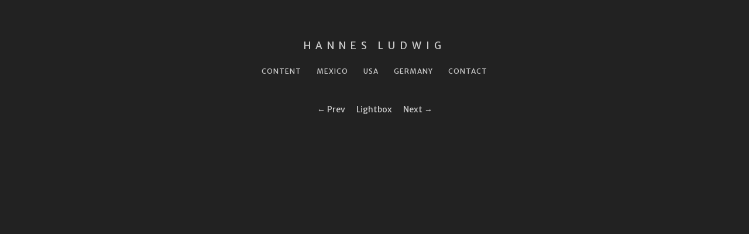

--- FILE ---
content_type: text/html; charset=UTF-8
request_url: http://hannesludwig.de/content/5d3-2294/
body_size: 2695
content:
<!DOCTYPE html>
<html class="k-source-content k-lens-content">
<head>
	<meta charset="utf-8">
	<meta http-equiv="X-UA-Compatible" content="IE=edge,chrome=1">
	<meta name="viewport" content="width=device-width, initial-scale=1, minimum-scale=1, maximum-scale=1">
	
	<meta name="description" content="5D3-2294.jpg" />
	<meta name="author" content="Hannes Ludwig" />
	<meta name="keywords" content="photography, Hannes Ludwig, fotografie, portfolio, mexico, Mexiko, Budapest, baltic sea, Mexico City, Taxco, Día de los muertos, chi hang, mamma, meer, mexiko, monte alban, oaxaca, oscar, pappa, san agustinillo, sophia, urlaub" />

	<link rel="stylesheet" type="text/css" href="/koken/app/site/themes/common/css/reset.css?0.22.24" />
	<link rel="stylesheet" type="text/css" href="/koken/storage/themes/axis/css/kicons.css" />
	<link id="koken_settings_css_link" rel="stylesheet" type="text/css" href="/settings.css.lens" />
	<link rel="canonical" href="http://www.hannesludwig.com/content/5d3-2294/">
	<title>5D3-2294.jpg - Hannes Ludwig</title>
	<meta property="og:site_name" content="Hannes Ludwig" />
	<meta property="og:title" content="5D3-2294.jpg" />
	<meta property="og:description" content="" />
	<meta property="og:type" content="website" />
	<meta property="og:image" content="http://www.hannesludwig.com/koken/storage/cache/images/000/096/5D3-2294,medium_large.1435005648.jpg" />
	<meta property="og:image:width" content="800" />
	<meta property="og:image:height" content="533" />
	<meta property="og:url" content="http://www.hannesludwig.com/content/5d3-2294/" />
	<meta name="twitter:card" content="photo" />
	<meta name="twitter:site" content="@hanneslu" />
	<meta name="twitter:creator" content="@hanneslu" />

	<!--[if IE]>
	<script src="/koken/app/site/themes/common/js/html5shiv.js"></script>
	<![endif]-->
	<meta name="generator" content="Koken 0.22.24" />
	<meta name="theme" content="Axis 1.5.3" />
	<script src="//ajax.googleapis.com/ajax/libs/jquery/1.12.4/jquery.min.js"></script>
	<script>window.jQuery || document.write('<script src="/koken/app/site/themes/common/js/jquery.min.js"><\/script>')</script>
	<script src="/koken.js?0.22.24"></script>
	<script>$K.location = $.extend($K.location, {"here":"\/content\/5d3-2294\/","parameters":{"page":1,"url":"\/content\/5d3-2294\/","base_folder":"\/"},"page_class":"k-source-content k-lens-content"});</script>
	<link rel="alternate" type="application/atom+xml" title="Hannes Ludwig: All uploads" href="/feed/content/recent.rss" />
	<link rel="alternate" type="application/atom+xml" title="Hannes Ludwig: Essays" href="/feed/essays/recent.rss" />
	<link rel="alternate" type="application/atom+xml" title="Hannes Ludwig: Timeline" href="/feed/timeline/recent.rss" />
<script type="text/javascript">
	var _gaq = _gaq || [];
	_gaq.push(['_setAccount', 'UA-43808811-1']);
 	_gaq.push(['_trackPageview']);
 	_gaq.push(['_anonymizeIP', true]);
 	(function() {
	var ga = document.createElement('script'); ga.type = 'text/javascript'; ga.async = true;
	ga.src = ('https:' == document.location.protocol ? 'https://' : 'http://') + 'stats.g.doubleclick.net/dc.js';
	var s = document.getElementsByTagName('script')[0]; s.parentNode.insertBefore(ga, s);
 	})();
	// For themes that use pjax or turbolinks
	$(window).on('page:change pjax:success', function() {
	_gaq.push(['_trackPageview']);
	});
</script>
</head>
<body class="k-source-content k-lens-content">
	<div id="container">
	<header class="top">
	<div class="text">
	<h1>
	<a href="/" title="Home" data-koken-internal>Hannes Ludwig</a>
	</h1>
	</div>
	</header>
	<nav>
	<ul class="k-nav-list k-nav-root "><li><a class="k-nav-current" data-koken-internal title="Content" href="/content/">Content</a></li><li><a data-koken-internal title="Mexico" href="/sets/mexico/">Mexico</a></li><li><a data-koken-internal title="USA" href="/sets/usa/">USA</a></li><li><a data-koken-internal title="Germany" href="/sets/germany/">Germany</a></li><li><a data-koken-internal title="Contact" href="/pages/contact/">Contact</a></li></ul>	</nav>

<ul id="nav-content">
	<li>
	<a href="/content/5d3-2313/" data-bind-to-key="left" title="Previous" data-koken-internal>&larr;&nbsp;Prev</a>
	</li>
	<li>
	<a href="/content/5d3-2294/lightbox/" class="k-link-lightbox" data-bind-to-key="l" title="Lightbox">Lightbox</a>
	</li>
	<li>
	<a href="/content/5d3-2133/" data-bind-to-key="right" title="Next" data-koken-internal>Next&nbsp;&rarr;</a>
	</li>
</ul>
<div class="main-content">
	
	<noscript>
	<img width="100%" class="img-content k-lazy-loading" alt="5D3-2294.jpg" data-lazy-fade="400" src="http://www.hannesludwig.com/koken/storage/cache/images/000/096/5D3-2294,large.1435005648.jpg" />
</noscript>
<img class="img-content k-lazy-loading" data-alt="5D3-2294.jpg" data-lazy-fade="400" data-visibility="public" data-respond-to="width" data-presets="tiny,60,40 small,100,67 medium,480,320 medium_large,800,533 large,1024,683 xlarge,1600,1066 huge,2048,1365" data-base="/koken/storage/cache/images/000/096/5D3-2294," data-extension="1435005648.jpg"/>

</div>
<div class="text-content">
	<ol id="exif_meta">
	<li>
	f/5.6	</li>
	<li>
	1/200 sec	</li>
	<li>
	70mm	</li>
	<li>
	ISO 250	</li>
	    	</ol>
	
	<div id="caption-content">
	</div>
	
	
</div>

	<ul class="social-links">
  <li><a href="https://twitter.com/intent/tweet?text=5D3-2294.jpg&amp;url=http%3A%2F%2Fwww.hannesludwig.com%2Fcontent%2F5d3-2294%2F&amp;via=hanneslu" class="share_twitter" data-koken-share="twitter" title="Share&nbsp;&quot;5D3-2294.jpg&quot;&nbsp;on&nbsp;Twitter"><i class="kicon-twitter"></i></a></li><li><a href="https://www.facebook.com/sharer.php?u=http%3A%2F%2Fwww.hannesludwig.com%2Fcontent%2F5d3-2294%2F" class="share_facebook" data-koken-share="facebook" title="Share&nbsp;&quot;5D3-2294.jpg&quot;&nbsp;on&nbsp;Facebook"><i class="kicon-facebook"></i></a></li><li><a href="http://pinterest.com/pin/create/button/?url=http%3A%2F%2Fwww.hannesludwig.com%2Fcontent%2F5d3-2294%2F&amp;description=5D3-2294.jpg&amp;media=http%3A%2F%2Fwww.hannesludwig.com%2Fkoken%2Fstorage%2Fcache%2Fimages%2F000%2F096%2F5D3-2294%2Flarge.1435005648.jpg" class="share_pinterest" data-koken-share="pinterest" title="Share&nbsp;&quot;5D3-2294.jpg&quot;&nbsp;on&nbsp;Pinterest"><i class="kicon-pinterest"></i></a></li><li><a href="https://www.tumblr.com/widgets/share/tool?caption=%3Cp%3E%3Cstrong%3E%3Ca+href%3D%22http%3A%2F%2Fwww.hannesludwig.com%2Fcontent%2F5d3-2294%2F%22+title%3D%225D3-2294.jpg%22%3E5D3-2294.jpg%3C%2Fa%3E%3C%2Fstrong%3E%3C%2Fp%3E%3Cp%3E%3C%2Fp%3E&amp;canonicalUrl=http%3A%2F%2Fwww.hannesludwig.com%2Fcontent%2F5d3-2294%2F&amp;posttype=photo&amp;content=http%3A%2F%2Fwww.hannesludwig.com%2Fkoken%2Fstorage%2Fcache%2Fimages%2F000%2F096%2F5D3-2294%2Flarge.1435005648.jpg&amp;tags=chi,hang,mamma,meer,mexiko,monte,alban,oaxaca,oscar,pappa,san,agustinillo,sophia,urlaub" class="share_tumblr" data-koken-share="tumblr" title="Share&nbsp;&quot;5D3-2294.jpg&quot;&nbsp;on&nbsp;Tumblr"><i class="kicon-tumblr"></i></a></li><li><a href="https://plus.google.com/share?url=http%3A%2F%2Fwww.hannesludwig.com%2Fcontent%2F5d3-2294%2F" class="share_gplus" data-koken-share="google-plus" title="Share&nbsp;&quot;5D3-2294.jpg&quot;&nbsp;on&nbsp;Google+"><i class="kicon-gplus"></i></a></li>
</ul>
	

	</div>
	<footer class="bot">
	<div class="inset">
	<p>
	<span class="copyright">© Hannes Ludwig  -  <a href="/pages/datenschutzerklaerung/">Datenschutzerklärung</a></span>
	</p>
	<a rel="license" href="http://creativecommons.org/licenses/by-nc-sa/4.0/"><img alt="Creative Commons License" style="border-width:0" src="https://i.creativecommons.org/l/by-nc-sa/4.0/88x31.png" /></a><br />This work is licensed under a <a rel="license" href="http://creativecommons.org/licenses/by-nc-sa/4.0/">Creative Commons Attribution-NonCommercial-ShareAlike 4.0 International License</a>.
	</div>
	</footer>
	</div>	<!-- close container -->
</body>
</html>


--- FILE ---
content_type: text/css;charset=UTF-8
request_url: http://hannesludwig.de/settings.css.lens
body_size: 4291
content:
@import url(/koken/storage/themes/axis/css/title/merriweathersans.css);
@import url(/koken/storage/themes/axis/css/body/merriweathersans.css);

body {
	background: #222222;
	color: #a6a6a6;
	font-size:87.5%; /* 14px */
	line-height:1.5; /* 21px */
	text-align:center;
	-webkit-font-smoothing: subpixel-antialiased;
	-webkit-text-size-adjust: 100%;
}

img {
	-ms-interpolation-mode: bicubic;
}

a, a:link, a:visited, a:hover, a:active {
	color:#cccccc;
	text-decoration:none;
	-webkit-transition: color 0.2s ease-in-out;
    -moz-transition: color 0.2s ease-in-out;
	transition: color 0.2s ease-in-out;
}

a:hover {
	color:#fb7100;
}

.rarr:after {
	content:" →";
}

.larr:before {
	content:"← ";
}

.pag,
.pag a,
a.pag
{
	text-transform:uppercase;
	letter-spacing:1px;
	font-size:11px;
}

.center {
	text-align:center;
}

h1,h2,h3,h4,h5,h6 {
	color:#cccccc;
	font-weight:normal;
}

h1 a, h2 a, h3 a, h4 a, h5 a, h6 a {
	color:inherit !important;
}

h1 {
	/* 18 */
	font-size:1.285em;
	line-height:1.166em;
	margin-bottom:1.166em;
}

h1 a, h1 a:link, h1 a:visited, h1 a:hover, h1 a:active {
	color:#cccccc !important;
}

h2 {
	/* 16 */
	font-size:1.142em;
	line-height:1.313em;
	margin-bottom:1.313em;
}

h3, h4, h5 {
	/* 14 */
	font-size:1em;
	line-height:1.5em;
	margin-bottom:1.5em;
}

h6 {
	font-size:0.9em;
	font-weight:400;
	color:#cccccc;
	letter-spacing:1px;
	text-transform:uppercase;
	text-align:center;
	margin-bottom:1.5em;
}

p {
	font-size:1em;
	line-height:1.5em;
	margin-bottom:1.5em;
}

b, strong {
	font-weight:bold;
}

em, i {
	font-style:italic;
}

img.k-lazy-loading {
	background-repeat:no-repeat;
	background-position:center center;
	background-size:16px 16px;
	background-image: url(/koken/storage/themes/axis/css/black/spinner.gif);
}

time {
	font-size:12px;
	letter-spacing:1px;
	text-transform:uppercase;
	text-align:center;
	width:100%;
	display:block;
	margin: 0 0 1em;
}

small {
    font-size: 80%;
}

.k-video {
	margin: 0 auto;
}

/*
	FORM ELEMENTS
*/

.button,
button,
input[type="submit"],
input[type="reset"],
input[type="button"]
{
	font-size:11px;
	letter-spacing:1px;
	text-transform:uppercase;
	text-align: center;
	display: inline-block;
	padding:1em 2em;
	margin:0;
	text-decoration: none;
	white-space: nowrap;
	background-color:transparent;
	border:1px solid rgba(255,255,255,0.3);
	color:#cccccc;
	cursor: pointer;
	outline:0;
	vertical-align:bottom;
	-webkit-transition:all 0.2s ease-in-out;
	transition:all 0.2s ease-in-out;
}

.button:disabled,
button:disabled,
input[type="submit"]:disabled,
input[type="reset"]:disabled,
input[type="button"]:disabled
{

	color:#a6a6a6;
	border-color:rgba(255,255,255,0.15);
}

.button:hover,
button:hover,
input[type="submit"]:hover,
input[type="reset"]:hover,
input[type="button"]:hover,
.button:focus,
button:focus,
input[type="submit"]:focus,
input[type="reset"]:focus,
input[type="button"]:focus {
	border-color:rgba(255,255,255,0.3);
	color:#cccccc;
}

input[type="email"],
input[type="number"],
input[type="search"],
input[type="text"],
input[type="tel"],
input[type="url"],
input[type="password"],
textarea,
select {
	color:#cccccc;
	font-size:13px;
	font-family:inherit !important;
	padding: 0.5em;
	margin:0;
	background-color:transparent;
	outline:none;
	border:1px solid rgba(255,255,255,0.15);
	-webkit-tap-highlight-color: rgba(0,0,0,0);
	-webkit-transition:all 0.2s ease-in-out;
	transition:all 0.2s ease-in-out;
	-moz-box-sizing: border-box;
    -webkit-box-sizing: border-box;
    box-sizing: border-box;
}
input[type="email"],
input[type="number"],
input[type="search"],
input[type="text"],
input[type="tel"],
input[type="url"],
input[type="password"],
textarea {
  -webkit-appearance: none;
     -moz-appearance: none;
          appearance: none;
}

input[type="email"]:focus,
input[type="number"]:focus,
input[type="search"]:focus,
input[type="text"]:focus,
input[type="tel"]:focus,
input[type="url"]:focus,
input[type="password"]:focus,
textarea:focus,
select:focus {
	color:#cccccc;
	border-color:rgba(255,255,255,0.3);
	outline: 0;
}

input::-webkit-input-placeholder,
textarea::-webkit-input-placeholder
{
	color:rgba(255,255,255,0.44);
}
input:-moz-placeholder,
textarea:-moz-placeholder
{
	color:rgba(255,255,255,0.44);
}

/*
	CONTACT FORM
*/

.k-contact-form {
	width: 70%;
	margin:0 auto;
}

@media only screen and (max-width: 767px) {
	.k-contact-form {
		width: 100%;
	}
}

.k-contact-form fieldset {
	margin-bottom:2em;
}

.k-contact-form-email-field label,
.k-contact-form-textarea-field label,
.k-contact-form-text-field label,
.k-contact-form-tel-field label
{
	display:block;
	font-size:11px;
	letter-spacing: 1px;
	text-transform: uppercase;
	font-weight:400;
	color:#cccccc;
	margin:0 0 0.5em;
}

.k-contact-form fieldset.k-contact-form-error label {
	color: red;
}

.k-contact-form-checkbox-field label {
	font-size:90%;
}

.k-contact-form input[type="email"],
.k-contact-form input[type="number"],
.k-contact-form input[type="search"],
.k-contact-form input[type="text"],
.k-contact-form input[type="tel"],
.k-contact-form input[type="url"],
.k-contact-form input[type="password"],
.k-contact-form textarea
{
	width:100%;
}

.k-contact-form input[type="email"],
.k-contact-form input[type="number"],
.k-contact-form input[type="search"],
.k-contact-form input[type="text"],
.k-contact-form input[type="tel"],
.k-contact-form input[type="url"],
.k-contact-form input[type="password"]
{
	text-align:center;
}

.k-contact-form-success {
	padding:1em 0;
	font-size:11px;
	letter-spacing: 1px;
	text-transform: uppercase;
	font-weight:400;
	color:#cccccc;
}

.k-contact-form-success:before {
	content: '✔';
	color:#cccccc;
	margin-right: 6px;
}

.k-contact-form-required-field label:after {
	content: '*';
	color: red;
	margin-left:3px;
}

.k-content-form-processing {
	opacity: 0.5;
}

.k-content-form-processing button[type="submit"] {
	pointer-events: none !important;
}

.k-contact-form-error input[type="text"],
.k-contact-form-error input[type="password"],
.k-contact-form-error input[type="date"],
.k-contact-form-error input[type="datetime"],
.k-contact-form-error input[type="datetime-local"],
.k-contact-form-error input[type="month"],
.k-contact-form-error input[type="week"],
.k-contact-form-error input[type="email"],
.k-contact-form-error input[type="number"],
.k-contact-form-error input[type="search"],
.k-contact-form-error input[type="tel"],
.k-contact-form-error input[type="time"],
.k-contact-form-error input[type="url"],
.k-contact-form-error input[type="color"],
.k-contact-form-error textarea
{
	border-color:red;
}

/*
	HEADER
*/

header.top {
	margin:5em 0 1em;
}

header.top h1 {
	font-size:17px;
	font-weight:400;
	letter-spacing: 8px;
	line-height: 1;
	text-transform:uppercase;
}

.site_tagline {
	text-transform:uppercase;
	letter-spacing:2px;
	color:inherit;
	font-size:10px;
	margin-bottom:1.5em;
}

/*
	NAV
*/

nav {
	margin:0 0 3em;
}

nav ul {
	margin:0;
	padding:0;
}

nav li {
	display:inline-block;
	white-space:nowrap;
	padding:0 13px 0 13px;
	line-height:2;
}

nav a:link,
nav a:visited,
nav a:active
{
	font-size:12px;
	letter-spacing:1px;
	text-transform:uppercase;
	color:#cccccc;
}

nav a:hover,
a.nav_link:hover
{
	color:#fb7100;
}

nav a.k-nav-current {
	color:#cccccc;
}

a.cap_link:link,
a.cap_link:visited,
a.cap_link:active
{
	font-size:12px;
	letter-spacing:1px;
	text-transform:uppercase;
}

div#container {
	width:920px;
	margin:0 auto;
}

/* Page specific width mods for desktops only */
body.k-source-index div#container {
	width:1050px;
}
body.k-source-albums div#container,
body.k-source-sets div#container,
body.k-source-set div#container
{
	width:1120px;
}
body.k-source-album div#container {
	width:1120px;
}
body.k-source-content div#container {
	width:1120px;
}
body.k-source-contents div#container,
body.k-source-favorites div#container
{
	width:960px;
}
body.k-source-essays div#container,
body.k-source-essay div#container,
body.k-source-archive-essays div#container,
body.k-source-page div#container
{
	width:960px;
}

/*
	FOOTER
*/

footer.bot {
	font-size:0.9em;
	margin:50px 0;
	clear:both;
}

/*
	SLIDESHOW
*/

#home_slideshow {
	position: relative;
}

#ss_spinner {
	background-repeat:no-repeat;
	background-position:center center;
	background-size:16px 16px;
	background-image: url(/koken/storage/themes/axis/css/black/spinner.gif);
	background-color:#222222;
	width:26px;
	height:26px;
	position:absolute;
	left:50%;
	top:50%;
	margin-left:-12px;
	margin-left-12px;
	z-index:999;
	opacity: 0;
	-webkit-transition: opacity 0.5s;
	-moz-transition: opacity 0.5s;
	-o-transition: opacity 0.5s;
	transition: opacity 0.5s;
	-moz-border-radius:26px;
	-webkit-border-radius: 26px;
	border-radius: 26px;
}

#ss_spinner.loading {
	opacity: 1;
}

#sldshw-play.waiting:before {
	content:"";
	width:16px;
	height:16px;
	display:block;
	background-repeat:no-repeat;
	background-position:center center;
	background-size:16px 16px;
	background-image: url(/koken/storage/themes/axis/css/black/spinner.gif);
	position:absolute;
	top:-28px;
	left:50%;
	margin-left:-8px;
}

/*
	CONTENT AREA
*/

div#album-title {
	margin:0 auto 2em;
}

div#album-desc {
	margin:0 auto 3em;
	width:70%;
}

ul#nav-content {
	margin:0 0 15px;
}

ul#nav-content li {
	display:inline;
	position:relative;
}

ul#nav-content li a {
	padding:0 8px;
}

ul#nav-content li:nth-child(2) {
	display:inline;
}

div#caption-content {
	text-align:center;
}

div.main-content {
	margin:0 auto 25px;
	line-height:1;
}

div.text-content {
	width:80%;
	margin:0 auto;
}

body.k-source-content div.main-content img {
	max-height:720px;
}

/*
	ALBUMS / SET
*/

div#sets-layout {
	margin-bottom:60px;
	overflow:hidden;
}
div#sets-layout div.item {
	float:left;
	margin-right:5%;
}
div#sets-layout img {
	margin-bottom:10px;
}
div#sets-layout div.item h2 {
	margin-bottom:0.6em;
}

div#sets-layout.col_1 .item { clear:both;width:100%;margin-right:0; }

div#sets-layout.col_2 .item:nth-of-type(n) { width:47.5%; }
div#sets-layout.col_2 .item:nth-child(2n) { margin-right:0; }
div#sets-layout.col_2 .item:nth-child(2n+1) { clear:both; }

div#sets-layout.col_3 .item:nth-of-type(n) { width:30%; }
div#sets-layout.col_3 .item:nth-child(3n) { margin-right:0; }
div#sets-layout.col_3 .item:nth-child(3n+1) { clear:both; }

div#sets-layout.col_4 .item:nth-of-type(n) { width:21.25%; }
div#sets-layout.col_4 .item:nth-child(4n) { margin-right:0; }
div#sets-layout.col_4 .item:nth-child(4n+1) { clear:both; }

div#sets-layout.col_5 .item:nth-of-type(n) { width:16%; }
div#sets-layout.col_5 .item:nth-child(5n) { margin-right:0; }
div#sets-layout.col_5 .item:nth-child(5n+1) { clear:both; }

/*
	GRID LAYOUT (CONTENTS/ALBUM)
*/

#grid {
	margin-bottom:25px;
}

ul#img-grid {
	width:100%;
	position:relative;
	margin:0;
}

ul#img-grid li {
	width:210px;
	display:block;
	-moz-box-sizing: border-box;
    -webkit-box-sizing: border-box;
    box-sizing: border-box;
}

ul#img-grid li img {
	display:block;
}

ul#img-grid li h3 {
	font-size:12px;
	margin:5px 0 0 0;
}

/*
	ESSAYS
*/

article {
	text-align:left;
	font-size:14px;
	line-height:21px;
	width:70%;
	margin:0 auto 50px;
}

article header {
	text-align:center;
}

article header h1 {
	margin:0 0 1em;
}

article footer {
	text-align:center;
}

article h1, article h2, article h3, article h4 {
	text-align:center;
}

article ul {
	list-style:disc;
	list-style-position: inside;
	margin:0 0 18px;
}

article ol {
	list-style:decimal;
	list-style-position: inside;
	margin:0 0 18px;
}

article blockquote {
	padding:0 50px;
	margin:0 0 18px;
	font-style:italic;
}

article b, article strong {
	font-weight:bold;
}

.k-content-embed {
	margin-bottom:18px;
	text-align: center;
}

.k-content {
	line-height:0;
	margin:0 auto;
}

.k-content img {
	max-width:100%;
	height:auto;
}

.k-content-text {
	margin:1em 0;
	text-align:center;
}

.k-content-title {
	display:block;
	font-size:12px;
	letter-spacing: 1px;
	text-transform: uppercase;
	font-weight:400;
}

.k-content-caption {
	font-style:italic;
	color:#777;
}

.k-pulse-button-disabled {
	opacity:0.6;
	cursor:default;
}

article div.meta {
	text-align:center;
	width:60%;
	margin:0 auto;
}

article div.meta p {
	font-size:12px;
	line-height:1.8;
}

article div.meta a {
	color:inherit;
}

article div.meta a:hover {
	color:#cccccc;
}

div#feat-essays {
	margin-top:60px;
}

div#feat-essays div.essay {
	margin-bottom:15px;
}

div#feat-essays div.essay time {
	margin:0;
	padding:0;
	font-size:0.8em;
}

div#feat-essays div.essay strong {
	color:#cccccc;
	font-weight:normal;
}

/*
	PAGINATION
*/

#pagination {
	margin-top:50px;
}

#pagination a:link, #pagination a:visited, #pagination a:active {
	color:#cccccc;
}

#pagination a:hover {
	color:#fb7100;
}

#pagination a.k-pagination-current {
	color:#cccccc;
}

/*
	ARCHIVE
*/

#archive-head {
	margin-bottom:54px;
}

#archive-head a {
	color:inherit;
}

#archive-head a:hover {
	color:#fb7100;
}

/*
	ALBUM
*/

#album_topics {
	margin:30px 0;
}

/*
	CONTENT
*/

img.img-content {
	max-height:710px;
}

.parent-album {
	font-size:12px;
	letter-spacing:1px;
	text-transform:uppercase;
	color:#cccccc;
	margin-top:50px;
}

ol#exif_meta {
	list-style:none;
}

ol#exif_meta li {
	display:inline-block;
	font-size:12px;
	margin-bottom:30px;
	padding:0 4px;
}

/* SOCIAL
----------------------------------------------- */

div#social-bttns {
	margin:20px 0 0;
	width:100%;
	overflow:auto;
}
div#social-bttns div.cell {
	width:50%;
	float:left;
	-moz-box-sizing: border-box;
    -webkit-box-sizing: border-box;
    box-sizing: border-box;
}
div#social-bttns div.cell.left {
	padding-right:5px;
}
div#social-bttns div.cell.right {
	padding-left:5px;
}

.social-links {
	margin:30px 0;
}

.social-links li {
	display:inline-block;
}

.social-links li a {
	font-size:12px;
	text-align: center;
	display:inline-block;
	color:#a6a6a6;
	-webkit-transition: color 0.2s ease-in-out;
    -moz-transition: color 0.2s ease-in-out;
	transition: color 0.2s ease-in-out;
	padding:0 5px;
}

.social-links li a:hover {
	color:#fb7100;
}

.social-links li a.share_facebook {
	padding-right:3px;
}

.social-links li a.share_pinterest {
	padding-right:3px;
}

/* DISCUSSIONS
----------------------------------------------- */

div#kdiscuss {
	margin-top:30px;
}

/* MEDIA QUERIES
----------------------------------------------- */

/* Smaller than standard 960 (devices and browsers) */
@media only screen and (max-width: 1024px) {

	div#container,
	body.k-source-index div#container,
	body.k-source-albums div#container,
	body.k-source-sets div#container,
	body.k-source-set div#container,
	body.k-source-album div#container,
	body.k-source-content div#container,
	body.k-source-contents div#container,
	body.k-source-essays div#container,
	body.k-source-essay div#container,
	body.k-source-favorites div#container,
	body.k-source-archive-essays div#container,
	body.k-source-page div#container {
		width:960px;
	}
}

/* Tablet Portrait size to standard 960 (devices and browsers) */
@media only screen and (min-width: 768px) and (max-width: 959px) {

	div#container,
	body.k-source-index div#container,
	body.k-source-albums div#container,
	body.k-source-sets div#container,
	body.k-source-set div#container,
	body.k-source-album div#container,
	body.k-source-content div#container,
	body.k-source-contents div#container,
	body.k-source-essays div#container,
	body.k-source-essay div#container,
	body.k-source-favorites div#container,
	body.k-source-archive-essays div#container,
	body.k-source-page div#container {
		width:728px;
	}
}

/* All Mobile Sizes (devices and browser) */
@media only screen and (max-width: 767px) {

	p {
		font-size:90%;
	}

	img.custom_logo {
		max-width:300px;
		height:auto;
		-moz-transform: scale(0.8);
		-o-transform: scale(0.8);
		-webkit-transform: scale(0.8);
		transform: scale(0.8);
	    -ms-filter: "progid:DXImageTransform.Microsoft.Matrix(M11=0.8, M12=0, M21=0, M22=0.8, SizingMethod='auto expand')";
		-moz-transform-origin: 50% 50%;
		-o-transform-origin: 50% 50%;
		-webkit-transform-origin: 50% 50%;
		transform-origin: 50% 50%;
	}

	article, div#album-desc {
		width:100%;
	}

	.social-links li a {
		padding:0 2px;
	}

	#sets-layout div.item {
		float:none !important;
		width:100% !important;
		margin-right:0 !important;
	}
}

/* Mobile Landscape Size to Tablet Portrait (devices and browsers) */
@media only screen and (min-width: 480px) and (max-width: 767px) {

	div#container,
	body.k-source-index div#container,
	body.k-source-albums div#container,
	body.k-source-sets div#container,
	body.k-source-set div#container,
	body.k-source-album div#container,
	body.k-source-content div#container,
	body.k-source-contents div#container,
	body.k-source-essays div#container,
	body.k-source-essay div#container,
	body.k-source-favorites div#container,
	body.k-source-archive-essays div#container,
	body.k-source-page div#container {
		width:440px;
	}
}

/* Mobile Portrait Size to Mobile Landscape Size (devices and browsers) */
@media only screen and (max-width: 479px) {

	div#container,
	body.k-source-index div#container,
	body.k-source-albums div#container,
	body.k-source-sets div#container,
	body.k-source-set div#container,
	body.k-source-album div#container,
	body.k-source-content div#container,
	body.k-source-contents div#container,
	body.k-source-essays div#container,
	body.k-source-essay div#container,
	body.k-source-favorites div#container,
	body.k-source-archive-essays div#container,
	body.k-source-page div#container {
		width:300px;
	}
}

.k-mosaic{position:relative;display:block;list-style:none;padding:0;margin:0}.k-mosaic:after,.k-mosaic:before{content:" ";display:table}.k-mosaic:after{clear:both}.k-mosaic>li{display:inline;height:auto;float:left;font-size:0!important;line-height:0!important;box-sizing:border-box}.k-mosaic img{max-height:none!important;vertical-align:baseline}.k-mosaic-1>li{width:100%}.k-mosaic-1>li:nth-of-type(n){clear:none}.k-mosaic-1>li:nth-of-type(1n+1){clear:both}.k-mosaic-2>li{width:50%}.k-mosaic-2>li:nth-of-type(n){clear:none}.k-mosaic-2>li:nth-of-type(2n+1){clear:both}.k-mosaic-3>li{width:33.333333333%}.k-mosaic-3>li:nth-of-type(n){clear:none}.k-mosaic-3>li:nth-of-type(3n+1){clear:both}.k-mosaic-4>li{width:25%}.k-mosaic-4>li:nth-of-type(n){clear:none}.k-mosaic-4>li:nth-of-type(4n+1){clear:both}.k-mosaic-5>li{width:20%}.k-mosaic-5>li:nth-of-type(n){clear:none}.k-mosaic-5>li:nth-of-type(5n+1){clear:both}.k-mosaic-6>li{width:16.66667%}.k-mosaic-6>li:nth-of-type(n){clear:none}.k-mosaic-6>li:nth-of-type(6n+1){clear:both}.k-mosaic-7>li{width:14.28571%}.k-mosaic-7>li:nth-of-type(n){clear:none}.k-mosaic-7>li:nth-of-type(7n+1){clear:both}.k-mosaic-8>li{width:12.5%}.k-mosaic-8>li:nth-of-type(n){clear:none}.k-mosaic-8>li:nth-of-type(8n+1){clear:both}.k-mosaic-9>li{width:11.11111%}.k-mosaic-9>li:nth-of-type(n){clear:none}.k-mosaic-9>li:nth-of-type(9n+1){clear:both}.k-mosaic-10>li{width:10%}.k-mosaic-10>li:nth-of-type(n){clear:none}.k-mosaic-10>li:nth-of-type(10n+1){clear:both}.k-mosaic.edge>li{margin:1px 1px 0 0}.k-mosaic-1.edge li:first-child,.k-mosaic-2.edge>li:nth-of-type(-n+2),.k-mosaic-3.edge>li:nth-of-type(-n+3),.k-mosaic-4.edge>li:nth-of-type(-n+4),.k-mosaic-5.edge>li:nth-of-type(-n+5),.k-mosaic-6.edge>li:nth-of-type(-n+6),.k-mosaic-7.edge>li:nth-of-type(-n+7),.k-mosaic-8.edge>li:nth-of-type(-n+8),.k-mosaic-9.edge>li:nth-of-type(-n+9),.k-mosaic-10.edge>li:nth-of-type(-n+10){margin-top:0!important}.k-mosaic-1.edge li,.k-mosaic-2.edge>li:nth-of-type(2n),.k-mosaic-3.edge>li:nth-of-type(3n),.k-mosaic-4.edge>li:nth-of-type(4n),.k-mosaic-5.edge>li:nth-of-type(5n),.k-mosaic-6.edge>li:nth-of-type(6n),.k-mosaic-7.edge>li:nth-of-type(7n),.k-mosaic-8.edge>li:nth-of-type(8n),.k-mosaic-9.edge>li:nth-of-type(9n),.k-mosaic-10.edge>li:nth-of-type(10n),.k-mosaic-uneven:last-child{margin-right:0!important}.k-mosaic-2.edge>li:nth-of-type(2n+1),.k-mosaic-3.edge>li:nth-of-type(3n+1),.k-mosaic-4.edge>li:nth-of-type(4n+1),.k-mosaic-5.edge>li:nth-of-type(5n+1),.k-mosaic-6.edge>li:nth-of-type(6n+1),.k-mosaic-7.edge>li:nth-of-type(7n+1),.k-mosaic-8.edge>li:nth-of-type(8n+1),.k-mosaic-9.edge>li:nth-of-type(9n+1),.k-mosaic-10.edge>li:nth-of-type(10n+1){margin-left:0!important}

--- FILE ---
content_type: text/css
request_url: http://hannesludwig.de/koken/storage/themes/axis/css/title/merriweathersans.css
body_size: 140
content:
@import url(//fonts.googleapis.com/css?family=Merriweather+Sans:400,700);

header.top h1 {
	font-family: 'Merriweather Sans', sans-serif;
}

--- FILE ---
content_type: text/css
request_url: http://hannesludwig.de/koken/storage/themes/axis/css/body/merriweathersans.css
body_size: 142
content:
@import url(//fonts.googleapis.com/css?family=Merriweather+Sans:400,400italic,700,700italic);

body {
	font-family: 'Merriweather Sans', sans-serif;
}